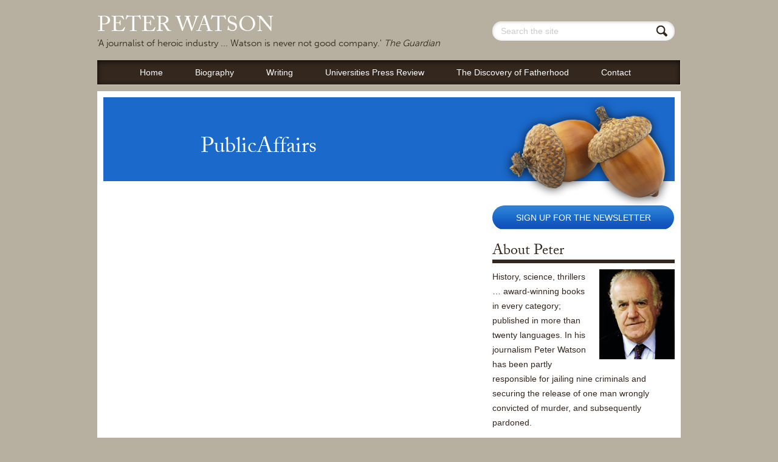

--- FILE ---
content_type: text/html; charset=UTF-8
request_url: https://peterwatsonauthor.com/logo/publicaffairs/
body_size: 8105
content:
<!DOCTYPE html>
<html lang="en-GB">
<head>
<meta charset="UTF-8" />
<meta name="viewport" content="width=device-width" />

<link rel="stylesheet" type="text/css" media="all" href="https://peterwatsonauthor.com/wp-content/themes/peterwatson2019/style.css" />
<!--[if lt IE 9]>
<script src="//html5shiv.googlecode.com/svn/trunk/html5.js"></script>
<![endif]-->
<script type="text/javascript" src="//use.typekit.net/dfe1cno.js"></script>
<script type="text/javascript">try{Typekit.load();}catch(e){}</script>

<meta name='robots' content='index, follow, max-image-preview:large, max-snippet:-1, max-video-preview:-1' />

	<!-- This site is optimized with the Yoast SEO plugin v26.8 - https://yoast.com/product/yoast-seo-wordpress/ -->
	<title>PublicAffairs - Peter Watson, author</title>
	<link rel="canonical" href="https://peterwatsonauthor.com/logo/publicaffairs/" />
	<meta property="og:locale" content="en_GB" />
	<meta property="og:type" content="article" />
	<meta property="og:title" content="PublicAffairs - Peter Watson, author" />
	<meta property="og:url" content="https://peterwatsonauthor.com/logo/publicaffairs/" />
	<meta property="og:site_name" content="Peter Watson, author" />
	<meta property="article:modified_time" content="2018-08-11T14:44:18+00:00" />
	<meta name="twitter:card" content="summary_large_image" />
	<script type="application/ld+json" class="yoast-schema-graph">{"@context":"https://schema.org","@graph":[{"@type":"WebPage","@id":"https://peterwatsonauthor.com/logo/publicaffairs/","url":"https://peterwatsonauthor.com/logo/publicaffairs/","name":"PublicAffairs - Peter Watson, author","isPartOf":{"@id":"https://peterwatsonauthor.com/#website"},"datePublished":"2018-08-11T14:44:02+00:00","dateModified":"2018-08-11T14:44:18+00:00","breadcrumb":{"@id":"https://peterwatsonauthor.com/logo/publicaffairs/#breadcrumb"},"inLanguage":"en-GB","potentialAction":[{"@type":"ReadAction","target":["https://peterwatsonauthor.com/logo/publicaffairs/"]}]},{"@type":"BreadcrumbList","@id":"https://peterwatsonauthor.com/logo/publicaffairs/#breadcrumb","itemListElement":[{"@type":"ListItem","position":1,"name":"Home","item":"https://peterwatsonauthor.com/"},{"@type":"ListItem","position":2,"name":"Logos","item":"https://peterwatsonauthor.com/logo/"},{"@type":"ListItem","position":3,"name":"PublicAffairs"}]},{"@type":"WebSite","@id":"https://peterwatsonauthor.com/#website","url":"https://peterwatsonauthor.com/","name":"Peter Watson, author","description":"","publisher":{"@id":"https://peterwatsonauthor.com/#/schema/person/1098e7fcd97b0b1f286d8be8bd830a7c"},"potentialAction":[{"@type":"SearchAction","target":{"@type":"EntryPoint","urlTemplate":"https://peterwatsonauthor.com/?s={search_term_string}"},"query-input":{"@type":"PropertyValueSpecification","valueRequired":true,"valueName":"search_term_string"}}],"inLanguage":"en-GB"},{"@type":["Person","Organization"],"@id":"https://peterwatsonauthor.com/#/schema/person/1098e7fcd97b0b1f286d8be8bd830a7c","name":"Peter Watson","image":{"@type":"ImageObject","inLanguage":"en-GB","@id":"https://peterwatsonauthor.com/#/schema/person/image/","url":"https://peterwatsonauthor.com/wp-content/uploads/2013/06/peterwatson.png","contentUrl":"https://peterwatsonauthor.com/wp-content/uploads/2013/06/peterwatson.png","width":124,"height":148,"caption":"Peter Watson"},"logo":{"@id":"https://peterwatsonauthor.com/#/schema/person/image/"}}]}</script>
	<!-- / Yoast SEO plugin. -->


<link rel="alternate" title="oEmbed (JSON)" type="application/json+oembed" href="https://peterwatsonauthor.com/wp-json/oembed/1.0/embed?url=https%3A%2F%2Fpeterwatsonauthor.com%2Flogo%2Fpublicaffairs%2F" />
<link rel="alternate" title="oEmbed (XML)" type="text/xml+oembed" href="https://peterwatsonauthor.com/wp-json/oembed/1.0/embed?url=https%3A%2F%2Fpeterwatsonauthor.com%2Flogo%2Fpublicaffairs%2F&#038;format=xml" />
<style id='wp-img-auto-sizes-contain-inline-css' type='text/css'>
img:is([sizes=auto i],[sizes^="auto," i]){contain-intrinsic-size:3000px 1500px}
/*# sourceURL=wp-img-auto-sizes-contain-inline-css */
</style>
<style id='wp-emoji-styles-inline-css' type='text/css'>

	img.wp-smiley, img.emoji {
		display: inline !important;
		border: none !important;
		box-shadow: none !important;
		height: 1em !important;
		width: 1em !important;
		margin: 0 0.07em !important;
		vertical-align: -0.1em !important;
		background: none !important;
		padding: 0 !important;
	}
/*# sourceURL=wp-emoji-styles-inline-css */
</style>
<link rel='stylesheet' id='wp-block-library-css' href='https://peterwatsonauthor.com/wp-includes/css/dist/block-library/style.min.css?ver=c0366a91f0f677bc9aa7c1936e4aec9f' type='text/css' media='all' />
<style id='wp-block-library-inline-css' type='text/css'>
/*wp_block_styles_on_demand_placeholder:6974cc3683df8*/
/*# sourceURL=wp-block-library-inline-css */
</style>
<style id='classic-theme-styles-inline-css' type='text/css'>
/*! This file is auto-generated */
.wp-block-button__link{color:#fff;background-color:#32373c;border-radius:9999px;box-shadow:none;text-decoration:none;padding:calc(.667em + 2px) calc(1.333em + 2px);font-size:1.125em}.wp-block-file__button{background:#32373c;color:#fff;text-decoration:none}
/*# sourceURL=/wp-includes/css/classic-themes.min.css */
</style>
<link rel='stylesheet' id='mediaelement-css' href='https://peterwatsonauthor.com/wp-includes/js/mediaelement/mediaelementplayer-legacy.min.css?ver=4.2.17' type='text/css' media='all' />
<link rel='stylesheet' id='wp-mediaelement-css' href='https://peterwatsonauthor.com/wp-includes/js/mediaelement/wp-mediaelement.min.css?ver=c0366a91f0f677bc9aa7c1936e4aec9f' type='text/css' media='all' />
<link rel='stylesheet' id='view_editor_gutenberg_frontend_assets-css' href='https://peterwatsonauthor.com/wp-content/plugins/wp-views/public/css/views-frontend.css?ver=3.6.21' type='text/css' media='all' />
<style id='view_editor_gutenberg_frontend_assets-inline-css' type='text/css'>
.wpv-sort-list-dropdown.wpv-sort-list-dropdown-style-default > span.wpv-sort-list,.wpv-sort-list-dropdown.wpv-sort-list-dropdown-style-default .wpv-sort-list-item {border-color: #cdcdcd;}.wpv-sort-list-dropdown.wpv-sort-list-dropdown-style-default .wpv-sort-list-item a {color: #444;background-color: #fff;}.wpv-sort-list-dropdown.wpv-sort-list-dropdown-style-default a:hover,.wpv-sort-list-dropdown.wpv-sort-list-dropdown-style-default a:focus {color: #000;background-color: #eee;}.wpv-sort-list-dropdown.wpv-sort-list-dropdown-style-default .wpv-sort-list-item.wpv-sort-list-current a {color: #000;background-color: #eee;}
.wpv-sort-list-dropdown.wpv-sort-list-dropdown-style-default > span.wpv-sort-list,.wpv-sort-list-dropdown.wpv-sort-list-dropdown-style-default .wpv-sort-list-item {border-color: #cdcdcd;}.wpv-sort-list-dropdown.wpv-sort-list-dropdown-style-default .wpv-sort-list-item a {color: #444;background-color: #fff;}.wpv-sort-list-dropdown.wpv-sort-list-dropdown-style-default a:hover,.wpv-sort-list-dropdown.wpv-sort-list-dropdown-style-default a:focus {color: #000;background-color: #eee;}.wpv-sort-list-dropdown.wpv-sort-list-dropdown-style-default .wpv-sort-list-item.wpv-sort-list-current a {color: #000;background-color: #eee;}.wpv-sort-list-dropdown.wpv-sort-list-dropdown-style-grey > span.wpv-sort-list,.wpv-sort-list-dropdown.wpv-sort-list-dropdown-style-grey .wpv-sort-list-item {border-color: #cdcdcd;}.wpv-sort-list-dropdown.wpv-sort-list-dropdown-style-grey .wpv-sort-list-item a {color: #444;background-color: #eeeeee;}.wpv-sort-list-dropdown.wpv-sort-list-dropdown-style-grey a:hover,.wpv-sort-list-dropdown.wpv-sort-list-dropdown-style-grey a:focus {color: #000;background-color: #e5e5e5;}.wpv-sort-list-dropdown.wpv-sort-list-dropdown-style-grey .wpv-sort-list-item.wpv-sort-list-current a {color: #000;background-color: #e5e5e5;}
.wpv-sort-list-dropdown.wpv-sort-list-dropdown-style-default > span.wpv-sort-list,.wpv-sort-list-dropdown.wpv-sort-list-dropdown-style-default .wpv-sort-list-item {border-color: #cdcdcd;}.wpv-sort-list-dropdown.wpv-sort-list-dropdown-style-default .wpv-sort-list-item a {color: #444;background-color: #fff;}.wpv-sort-list-dropdown.wpv-sort-list-dropdown-style-default a:hover,.wpv-sort-list-dropdown.wpv-sort-list-dropdown-style-default a:focus {color: #000;background-color: #eee;}.wpv-sort-list-dropdown.wpv-sort-list-dropdown-style-default .wpv-sort-list-item.wpv-sort-list-current a {color: #000;background-color: #eee;}.wpv-sort-list-dropdown.wpv-sort-list-dropdown-style-grey > span.wpv-sort-list,.wpv-sort-list-dropdown.wpv-sort-list-dropdown-style-grey .wpv-sort-list-item {border-color: #cdcdcd;}.wpv-sort-list-dropdown.wpv-sort-list-dropdown-style-grey .wpv-sort-list-item a {color: #444;background-color: #eeeeee;}.wpv-sort-list-dropdown.wpv-sort-list-dropdown-style-grey a:hover,.wpv-sort-list-dropdown.wpv-sort-list-dropdown-style-grey a:focus {color: #000;background-color: #e5e5e5;}.wpv-sort-list-dropdown.wpv-sort-list-dropdown-style-grey .wpv-sort-list-item.wpv-sort-list-current a {color: #000;background-color: #e5e5e5;}.wpv-sort-list-dropdown.wpv-sort-list-dropdown-style-blue > span.wpv-sort-list,.wpv-sort-list-dropdown.wpv-sort-list-dropdown-style-blue .wpv-sort-list-item {border-color: #0099cc;}.wpv-sort-list-dropdown.wpv-sort-list-dropdown-style-blue .wpv-sort-list-item a {color: #444;background-color: #cbddeb;}.wpv-sort-list-dropdown.wpv-sort-list-dropdown-style-blue a:hover,.wpv-sort-list-dropdown.wpv-sort-list-dropdown-style-blue a:focus {color: #000;background-color: #95bedd;}.wpv-sort-list-dropdown.wpv-sort-list-dropdown-style-blue .wpv-sort-list-item.wpv-sort-list-current a {color: #000;background-color: #95bedd;}
/*# sourceURL=view_editor_gutenberg_frontend_assets-inline-css */
</style>
<link rel='stylesheet' id='bookswarm-support-style-css' href='https://peterwatsonauthor.com/wp-content/plugins/bookswarm-support/styles/bookswarm-support-styles.css?ver=c0366a91f0f677bc9aa7c1936e4aec9f' type='text/css' media='all' />
<script type="text/javascript" src="https://peterwatsonauthor.com/wp-content/plugins/wp-views/vendor/toolset/common-es/public/toolset-common-es-frontend.js?ver=175000" id="toolset-common-es-frontend-js"></script>
<script type="text/javascript" src="https://peterwatsonauthor.com/wp-includes/js/jquery/jquery.min.js?ver=3.7.1" id="jquery-core-js"></script>
<script type="text/javascript" src="https://peterwatsonauthor.com/wp-includes/js/jquery/jquery-migrate.min.js?ver=3.4.1" id="jquery-migrate-js"></script>
<script type="text/javascript" src="https://peterwatsonauthor.com/wp-content/themes/peterwatson2019/js/selectivizr.min.js?ver=1.0.2" id="selectivizr-js"></script>
<link rel="EditURI" type="application/rsd+xml" title="RSD" href="https://peterwatsonauthor.com/xmlrpc.php?rsd" />

<link rel='shortlink' href='https://peterwatsonauthor.com/?p=503' />
					<!-- Google Analytics tracking code output by Beehive Analytics Pro -->
						<script async src="https://www.googletagmanager.com/gtag/js?id=G-S846C0BGNH&l=beehiveDataLayer"></script>
		<script>
						window.beehiveDataLayer = window.beehiveDataLayer || [];
			function beehive_ga() {beehiveDataLayer.push(arguments);}
			beehive_ga('js', new Date())
						beehive_ga('config', 'G-S846C0BGNH', {
				'anonymize_ip': false,
				'allow_google_signals': false,
			})
					</script>
		 <script> window.addEventListener("load",function(){ var c={script:false,link:false}; function ls(s) { if(!['script','link'].includes(s)||c[s]){return;}c[s]=true; var d=document,f=d.getElementsByTagName(s)[0],j=d.createElement(s); if(s==='script'){j.async=true;j.src='https://peterwatsonauthor.com/wp-content/plugins/wp-views/vendor/toolset/blocks/public/js/frontend.js?v=1.6.17';}else{ j.rel='stylesheet';j.href='https://peterwatsonauthor.com/wp-content/plugins/wp-views/vendor/toolset/blocks/public/css/style.css?v=1.6.17';} f.parentNode.insertBefore(j, f); }; function ex(){ls('script');ls('link')} window.addEventListener("scroll", ex, {once: true}); if (('IntersectionObserver' in window) && ('IntersectionObserverEntry' in window) && ('intersectionRatio' in window.IntersectionObserverEntry.prototype)) { var i = 0, fb = document.querySelectorAll("[class^='tb-']"), o = new IntersectionObserver(es => { es.forEach(e => { o.unobserve(e.target); if (e.intersectionRatio > 0) { ex();o.disconnect();}else{ i++;if(fb.length>i){o.observe(fb[i])}} }) }); if (fb.length) { o.observe(fb[i]) } } }) </script>
	<noscript>
		<link rel="stylesheet" href="https://peterwatsonauthor.com/wp-content/plugins/wp-views/vendor/toolset/blocks/public/css/style.css">
	</noscript></head>

<body class="wp-singular logo-template-default single single-logo postid-503 wp-theme-peterwatson2019">
<div id="wrapper" class="tk-adobe-caslon-pro">
	<header id="masthead" class="site-header">
		<div id="logo" class="site-title">
			<a href="https://peterwatsonauthor.com/" title="Peter Watson, author" rel="home">
				Peter Watson
				<span class="tk-museo-sans">'A journalist of heroic industry ... Watson is never not good company.' <em>The Guardian</em></span>
			</a>
		</div>
						<form id="searchform" action="https://peterwatsonauthor.com/" method="get">
				    <fieldset>
				        <input type="text" name="s" id="search" value="" placeholder="Search the site" />
				    </fieldset>
				</form>		<nav id="site-navigation" role="navigation">
			<ul id="menu-main" class="menu"><li id="menu-item-24" class="menu-item menu-item-type-post_type menu-item-object-page menu-item-home menu-item-24"><a href="https://peterwatsonauthor.com/">Home</a></li>
<li id="menu-item-23" class="menu-item menu-item-type-post_type menu-item-object-page menu-item-23"><a href="https://peterwatsonauthor.com/biography/">Biography</a></li>
<li id="menu-item-488" class="menu-item menu-item-type-custom menu-item-object-custom menu-item-has-children menu-item-488"><a href="#">Writing</a>
<ul class="sub-menu">
	<li id="menu-item-22" class="menu-item menu-item-type-post_type menu-item-object-page menu-item-22"><a href="https://peterwatsonauthor.com/non-fiction/">Non-Fiction</a></li>
	<li id="menu-item-21" class="menu-item menu-item-type-post_type menu-item-object-page menu-item-21"><a href="https://peterwatsonauthor.com/fiction/">Fiction</a></li>
	<li id="menu-item-20" class="menu-item menu-item-type-post_type menu-item-object-page menu-item-20"><a href="https://peterwatsonauthor.com/journalism/">Journalism</a></li>
</ul>
</li>
<li id="menu-item-547" class="menu-item menu-item-type-post_type menu-item-object-page menu-item-547"><a href="https://peterwatsonauthor.com/universities-press-review/">Universities Press Review</a></li>
<li id="menu-item-487" class="menu-item menu-item-type-post_type menu-item-object-page menu-item-487"><a href="https://peterwatsonauthor.com/the-discovery-of-fatherhood/">The Discovery of Fatherhood</a></li>
<li id="menu-item-17" class="menu-item menu-item-type-post_type menu-item-object-page menu-item-17"><a href="https://peterwatsonauthor.com/contact/">Contact</a></li>
</ul>		</nav><!-- #site-navigation -->
	</header><!-- #masthead -->
	<div id="page" class="site-content" role="main">
		<div id="main-col">

				
			<div id="page-header">
				<h1>PublicAffairs</h1>
				<div id="header-img"><img src="https://peterwatsonauthor.com/wp-content/themes/peterwatson2019/images/acorns.png" alt=""></div>
			</div>
			<div id="content">
				
							</div>

											<aside>
					<ul id="main-sidebar">
						<li id="text-2" class="widget widget_text">			<div class="textwidget"><a href="/newsletter-signup/" class="button1">SIGN UP FOR THE NEWSLETTER</a></div>
		</li>
<li id="text-5" class="widget widget_text"><h2 class="title">About Peter</h2>			<div class="textwidget"><p><img src="https://peterwatsonauthor.com/wp-content/uploads/2013/06/peterwatson.png" align="right" style="margin: 0 0 10px 10px;">History, science, thrillers … award-winning books in every category; published in more than twenty languages. In his journalism Peter Watson has been partly responsible for jailing nine criminals and securing the release of one man wrongly convicted of murder, and subsequently pardoned.</p>
<p><a class="button2" href="/biography/">READ MORE</a></p>
</div>
		</li>
					</ul>
					<ul id="latest-book">
						<li id="wp_views-3" class="widget widget_wp_views"><h2 class="title">Recently published</h2>


<div id="wpv-view-layout-103" class="js-wpv-view-layout js-wpv-layout-responsive js-wpv-view-layout-103" data-viewnumber="103" data-pagination="{&quot;id&quot;:&quot;103&quot;,&quot;query&quot;:&quot;normal&quot;,&quot;type&quot;:&quot;disabled&quot;,&quot;effect&quot;:&quot;fade&quot;,&quot;duration&quot;:&quot;500&quot;,&quot;speed&quot;:5,&quot;pause_on_hover&quot;:&quot;disabled&quot;,&quot;stop_rollover&quot;:&quot;false&quot;,&quot;cache_pages&quot;:&quot;enabled&quot;,&quot;preload_images&quot;:&quot;enabled&quot;,&quot;preload_pages&quot;:&quot;enabled&quot;,&quot;preload_reach&quot;:&quot;1&quot;,&quot;spinner&quot;:&quot;builtin&quot;,&quot;spinner_image&quot;:&quot;https://peterwatsonauthor.com/wp-content/plugins/wp-views/embedded/res/img/ajax-loader.gif&quot;,&quot;callback_next&quot;:&quot;&quot;,&quot;manage_history&quot;:&quot;enabled&quot;,&quot;has_controls_in_form&quot;:&quot;disabled&quot;,&quot;infinite_tolerance&quot;:&quot;0&quot;,&quot;max_pages&quot;:1,&quot;page&quot;:1,&quot;base_permalink&quot;:&quot;/logo/publicaffairs/?wpv_view_count=103&amp;wpv_paged=WPV_PAGE_NUM&quot;,&quot;loop&quot;:{&quot;type&quot;:&quot;&quot;,&quot;name&quot;:&quot;&quot;,&quot;data&quot;:[],&quot;id&quot;:0}}" data-permalink="/logo/publicaffairs/?wpv_view_count=103">


<!-- wpv-loop-start -->
   
      <a href="https://peterwatsonauthor.com/books/the-british-imagination/" class="image">
<img loading="lazy" decoding="async" width="124" height="190" src="https://peterwatsonauthor.com/wp-content/uploads/2025/06/81UZ4ctIIKL._SL1500_-124x190.jpg" class="attachment-bookwidget" alt="" title="" style="" srcset="https://peterwatsonauthor.com/wp-content/uploads/2025/06/81UZ4ctIIKL._SL1500_-124x190.jpg 124w, https://peterwatsonauthor.com/wp-content/uploads/2025/06/81UZ4ctIIKL._SL1500_-195x300.jpg 195w, https://peterwatsonauthor.com/wp-content/uploads/2025/06/81UZ4ctIIKL._SL1500_-666x1024.jpg 666w, https://peterwatsonauthor.com/wp-content/uploads/2025/06/81UZ4ctIIKL._SL1500_-768x1182.jpg 768w, https://peterwatsonauthor.com/wp-content/uploads/2025/06/81UZ4ctIIKL._SL1500_-146x225.jpg 146w, https://peterwatsonauthor.com/wp-content/uploads/2025/06/81UZ4ctIIKL._SL1500_.jpg 975w" sizes="auto, (max-width: 124px) 100vw, 124px" />
</a>
<div class="info" style="margin-bottom: 75px;">
	<h3><a href="https://peterwatsonauthor.com/books/the-british-imagination/">The British Imagination</a></h3>
	<p>Before the 16th century Britain was a small, out-of-the-way &#8230;</p>

	<a class="button2" href="https://peterwatsonauthor.com/books/the-british-imagination/" class="more">BOOK DETAILS</a>
</div>
   
<!-- wpv-loop-end -->


</div>



</li>
					</ul>
					<ul class="updates">
											</ul>
				</aside>		</div><!-- /main-col -->

				<footer class="site-footer" role="contentinfo">
			<nav id="footer-navigation">
				<ul id="menu-footer" class="menu"><li id="menu-item-105" class="menu-item menu-item-type-post_type menu-item-object-page menu-item-105"><a href="https://peterwatsonauthor.com/contact/">© Peter Watson 2019</a></li>
<li id="menu-item-110" class="menu-item menu-item-type-custom menu-item-object-custom menu-item-110"><a href="http://www.bookswarm.co.uk">Made by Bookswarm</a></li>
</ul>			</nav><!-- #footer-navigation -->


		
		</footer>
	</div><!--/page -->


<script type="text/javascript">
const wpvViewHead = document.getElementsByTagName( "head" )[ 0 ];
const wpvViewExtraCss = document.createElement( "style" );
wpvViewExtraCss.textContent = '<!--[if IE 7]><style>.wpv-pagination { *zoom: 1; }</style><![endif]-->';
wpvViewHead.appendChild( wpvViewExtraCss );
</script>
<script type="speculationrules">
{"prefetch":[{"source":"document","where":{"and":[{"href_matches":"/*"},{"not":{"href_matches":["/wp-*.php","/wp-admin/*","/wp-content/uploads/*","/wp-content/*","/wp-content/plugins/*","/wp-content/themes/peterwatson2019/*","/*\\?(.+)"]}},{"not":{"selector_matches":"a[rel~=\"nofollow\"]"}},{"not":{"selector_matches":".no-prefetch, .no-prefetch a"}}]},"eagerness":"conservative"}]}
</script>
<script type="text/javascript" src="https://peterwatsonauthor.com/wp-includes/js/jquery/ui/core.min.js?ver=1.13.3" id="jquery-ui-core-js"></script>
<script type="text/javascript" src="https://peterwatsonauthor.com/wp-includes/js/jquery/ui/datepicker.min.js?ver=1.13.3" id="jquery-ui-datepicker-js"></script>
<script type="text/javascript" src="https://peterwatsonauthor.com/wp-includes/js/jquery/ui/mouse.min.js?ver=1.13.3" id="jquery-ui-mouse-js"></script>
<script type="text/javascript" src="https://peterwatsonauthor.com/wp-includes/js/jquery/ui/slider.min.js?ver=1.13.3" id="jquery-ui-slider-js"></script>
<script type="text/javascript" src="https://peterwatsonauthor.com/wp-includes/js/jquery/jquery.ui.touch-punch.js?ver=0.2.2" id="jquery-touch-punch-js"></script>
<script type="text/javascript" id="mediaelement-core-js-before">
/* <![CDATA[ */
var mejsL10n = {"language":"en","strings":{"mejs.download-file":"Download File","mejs.install-flash":"You are using a browser that does not have Flash player enabled or installed. Please turn on your Flash player plugin or download the latest version from https://get.adobe.com/flashplayer/","mejs.fullscreen":"Fullscreen","mejs.play":"Play","mejs.pause":"Pause","mejs.time-slider":"Time Slider","mejs.time-help-text":"Use Left/Right Arrow keys to advance one second, Up/Down arrows to advance ten seconds.","mejs.live-broadcast":"Live Broadcast","mejs.volume-help-text":"Use Up/Down Arrow keys to increase or decrease volume.","mejs.unmute":"Unmute","mejs.mute":"Mute","mejs.volume-slider":"Volume Slider","mejs.video-player":"Video Player","mejs.audio-player":"Audio Player","mejs.captions-subtitles":"Captions/Subtitles","mejs.captions-chapters":"Chapters","mejs.none":"None","mejs.afrikaans":"Afrikaans","mejs.albanian":"Albanian","mejs.arabic":"Arabic","mejs.belarusian":"Belarusian","mejs.bulgarian":"Bulgarian","mejs.catalan":"Catalan","mejs.chinese":"Chinese","mejs.chinese-simplified":"Chinese (Simplified)","mejs.chinese-traditional":"Chinese (Traditional)","mejs.croatian":"Croatian","mejs.czech":"Czech","mejs.danish":"Danish","mejs.dutch":"Dutch","mejs.english":"English","mejs.estonian":"Estonian","mejs.filipino":"Filipino","mejs.finnish":"Finnish","mejs.french":"French","mejs.galician":"Galician","mejs.german":"German","mejs.greek":"Greek","mejs.haitian-creole":"Haitian Creole","mejs.hebrew":"Hebrew","mejs.hindi":"Hindi","mejs.hungarian":"Hungarian","mejs.icelandic":"Icelandic","mejs.indonesian":"Indonesian","mejs.irish":"Irish","mejs.italian":"Italian","mejs.japanese":"Japanese","mejs.korean":"Korean","mejs.latvian":"Latvian","mejs.lithuanian":"Lithuanian","mejs.macedonian":"Macedonian","mejs.malay":"Malay","mejs.maltese":"Maltese","mejs.norwegian":"Norwegian","mejs.persian":"Persian","mejs.polish":"Polish","mejs.portuguese":"Portuguese","mejs.romanian":"Romanian","mejs.russian":"Russian","mejs.serbian":"Serbian","mejs.slovak":"Slovak","mejs.slovenian":"Slovenian","mejs.spanish":"Spanish","mejs.swahili":"Swahili","mejs.swedish":"Swedish","mejs.tagalog":"Tagalog","mejs.thai":"Thai","mejs.turkish":"Turkish","mejs.ukrainian":"Ukrainian","mejs.vietnamese":"Vietnamese","mejs.welsh":"Welsh","mejs.yiddish":"Yiddish"}};
//# sourceURL=mediaelement-core-js-before
/* ]]> */
</script>
<script type="text/javascript" src="https://peterwatsonauthor.com/wp-includes/js/mediaelement/mediaelement-and-player.min.js?ver=4.2.17" id="mediaelement-core-js"></script>
<script type="text/javascript" src="https://peterwatsonauthor.com/wp-includes/js/mediaelement/mediaelement-migrate.min.js?ver=c0366a91f0f677bc9aa7c1936e4aec9f" id="mediaelement-migrate-js"></script>
<script type="text/javascript" id="mediaelement-js-extra">
/* <![CDATA[ */
var _wpmejsSettings = {"pluginPath":"/wp-includes/js/mediaelement/","classPrefix":"mejs-","stretching":"responsive","audioShortcodeLibrary":"mediaelement","videoShortcodeLibrary":"mediaelement"};
//# sourceURL=mediaelement-js-extra
/* ]]> */
</script>
<script type="text/javascript" src="https://peterwatsonauthor.com/wp-includes/js/mediaelement/wp-mediaelement.min.js?ver=c0366a91f0f677bc9aa7c1936e4aec9f" id="wp-mediaelement-js"></script>
<script type="text/javascript" src="https://peterwatsonauthor.com/wp-includes/js/underscore.min.js?ver=1.13.7" id="underscore-js"></script>
<script type="text/javascript" id="wp-util-js-extra">
/* <![CDATA[ */
var _wpUtilSettings = {"ajax":{"url":"/wp-admin/admin-ajax.php"}};
//# sourceURL=wp-util-js-extra
/* ]]> */
</script>
<script type="text/javascript" src="https://peterwatsonauthor.com/wp-includes/js/wp-util.min.js?ver=c0366a91f0f677bc9aa7c1936e4aec9f" id="wp-util-js"></script>
<script type="text/javascript" src="https://peterwatsonauthor.com/wp-includes/js/backbone.min.js?ver=1.6.0" id="backbone-js"></script>
<script type="text/javascript" src="https://peterwatsonauthor.com/wp-includes/js/mediaelement/wp-playlist.min.js?ver=c0366a91f0f677bc9aa7c1936e4aec9f" id="wp-playlist-js"></script>
<script type="text/javascript" id="views-blocks-frontend-js-extra">
/* <![CDATA[ */
var wpv_pagination_local = {"front_ajaxurl":"https://peterwatsonauthor.com/wp-admin/admin-ajax.php","calendar_image":"https://peterwatsonauthor.com/wp-content/plugins/wp-views/embedded/res/img/calendar.gif","calendar_text":"Select date","datepicker_min_date":null,"datepicker_max_date":null,"datepicker_min_year":"1582","datepicker_max_year":"3000","resize_debounce_tolerance":"100","datepicker_style_url":"https://peterwatsonauthor.com/wp-content/plugins/wp-views/vendor/toolset/toolset-common/toolset-forms/css/wpt-jquery-ui/jquery-ui-1.11.4.custom.css","wpmlLang":""};
//# sourceURL=views-blocks-frontend-js-extra
/* ]]> */
</script>
<script type="text/javascript" src="https://peterwatsonauthor.com/wp-content/plugins/wp-views/public/js/views-frontend.js?ver=3.6.21" id="views-blocks-frontend-js"></script>
<script id="wp-emoji-settings" type="application/json">
{"baseUrl":"https://s.w.org/images/core/emoji/17.0.2/72x72/","ext":".png","svgUrl":"https://s.w.org/images/core/emoji/17.0.2/svg/","svgExt":".svg","source":{"concatemoji":"https://peterwatsonauthor.com/wp-includes/js/wp-emoji-release.min.js?ver=c0366a91f0f677bc9aa7c1936e4aec9f"}}
</script>
<script type="module">
/* <![CDATA[ */
/*! This file is auto-generated */
const a=JSON.parse(document.getElementById("wp-emoji-settings").textContent),o=(window._wpemojiSettings=a,"wpEmojiSettingsSupports"),s=["flag","emoji"];function i(e){try{var t={supportTests:e,timestamp:(new Date).valueOf()};sessionStorage.setItem(o,JSON.stringify(t))}catch(e){}}function c(e,t,n){e.clearRect(0,0,e.canvas.width,e.canvas.height),e.fillText(t,0,0);t=new Uint32Array(e.getImageData(0,0,e.canvas.width,e.canvas.height).data);e.clearRect(0,0,e.canvas.width,e.canvas.height),e.fillText(n,0,0);const a=new Uint32Array(e.getImageData(0,0,e.canvas.width,e.canvas.height).data);return t.every((e,t)=>e===a[t])}function p(e,t){e.clearRect(0,0,e.canvas.width,e.canvas.height),e.fillText(t,0,0);var n=e.getImageData(16,16,1,1);for(let e=0;e<n.data.length;e++)if(0!==n.data[e])return!1;return!0}function u(e,t,n,a){switch(t){case"flag":return n(e,"\ud83c\udff3\ufe0f\u200d\u26a7\ufe0f","\ud83c\udff3\ufe0f\u200b\u26a7\ufe0f")?!1:!n(e,"\ud83c\udde8\ud83c\uddf6","\ud83c\udde8\u200b\ud83c\uddf6")&&!n(e,"\ud83c\udff4\udb40\udc67\udb40\udc62\udb40\udc65\udb40\udc6e\udb40\udc67\udb40\udc7f","\ud83c\udff4\u200b\udb40\udc67\u200b\udb40\udc62\u200b\udb40\udc65\u200b\udb40\udc6e\u200b\udb40\udc67\u200b\udb40\udc7f");case"emoji":return!a(e,"\ud83e\u1fac8")}return!1}function f(e,t,n,a){let r;const o=(r="undefined"!=typeof WorkerGlobalScope&&self instanceof WorkerGlobalScope?new OffscreenCanvas(300,150):document.createElement("canvas")).getContext("2d",{willReadFrequently:!0}),s=(o.textBaseline="top",o.font="600 32px Arial",{});return e.forEach(e=>{s[e]=t(o,e,n,a)}),s}function r(e){var t=document.createElement("script");t.src=e,t.defer=!0,document.head.appendChild(t)}a.supports={everything:!0,everythingExceptFlag:!0},new Promise(t=>{let n=function(){try{var e=JSON.parse(sessionStorage.getItem(o));if("object"==typeof e&&"number"==typeof e.timestamp&&(new Date).valueOf()<e.timestamp+604800&&"object"==typeof e.supportTests)return e.supportTests}catch(e){}return null}();if(!n){if("undefined"!=typeof Worker&&"undefined"!=typeof OffscreenCanvas&&"undefined"!=typeof URL&&URL.createObjectURL&&"undefined"!=typeof Blob)try{var e="postMessage("+f.toString()+"("+[JSON.stringify(s),u.toString(),c.toString(),p.toString()].join(",")+"));",a=new Blob([e],{type:"text/javascript"});const r=new Worker(URL.createObjectURL(a),{name:"wpTestEmojiSupports"});return void(r.onmessage=e=>{i(n=e.data),r.terminate(),t(n)})}catch(e){}i(n=f(s,u,c,p))}t(n)}).then(e=>{for(const n in e)a.supports[n]=e[n],a.supports.everything=a.supports.everything&&a.supports[n],"flag"!==n&&(a.supports.everythingExceptFlag=a.supports.everythingExceptFlag&&a.supports[n]);var t;a.supports.everythingExceptFlag=a.supports.everythingExceptFlag&&!a.supports.flag,a.supports.everything||((t=a.source||{}).concatemoji?r(t.concatemoji):t.wpemoji&&t.twemoji&&(r(t.twemoji),r(t.wpemoji)))});
//# sourceURL=https://peterwatsonauthor.com/wp-includes/js/wp-emoji-loader.min.js
/* ]]> */
</script>
</div><!--/wrapper -->

<script defer src="https://static.cloudflareinsights.com/beacon.min.js/vcd15cbe7772f49c399c6a5babf22c1241717689176015" integrity="sha512-ZpsOmlRQV6y907TI0dKBHq9Md29nnaEIPlkf84rnaERnq6zvWvPUqr2ft8M1aS28oN72PdrCzSjY4U6VaAw1EQ==" data-cf-beacon='{"version":"2024.11.0","token":"4b2b286538eb4954a74005826a03ec57","r":1,"server_timing":{"name":{"cfCacheStatus":true,"cfEdge":true,"cfExtPri":true,"cfL4":true,"cfOrigin":true,"cfSpeedBrain":true},"location_startswith":null}}' crossorigin="anonymous"></script>
</body>
</html>

--- FILE ---
content_type: text/css; charset=UTF-8
request_url: https://peterwatsonauthor.com/wp-content/themes/peterwatson2019/style.css
body_size: 2254
content:
/*
Theme Name: Peter Watson Mk2
Author: Bookswarm
Author URI: http://www.bookswarm.co.uk
Description: Custom theme
Version: 1.1

/* =Reset
-------------------------------------------------------------- */

/* http://meyerweb.com/eric/tools/css/reset/ 
   v2.0 | 20110126
   License: none (public domain)
*/

html, body, div, span, applet, object, iframe,
h1, h2, h3, h4, h5, h6, p, blockquote, pre,
a, abbr, acronym, address, big, cite, code,
del, dfn, em, img, ins, kbd, q, s, samp,
small, strike, strong, sub, sup, tt, var,
b, u, i, center,
dl, dt, dd, ol, ul, li,
fieldset, form, label, legend,
table, caption, tbody, tfoot, thead, tr, th, td,
article, aside, canvas, details, embed, 
figure, figcaption, footer, header, hgroup, 
menu, nav, output, ruby, section, summary,
time, mark, audio, video {
	margin: 0;
	padding: 0;
	border: 0;
	font-size: 100%;
	vertical-align: baseline;
}
/* HTML5 display-role reset for older browsers */
article, aside, details, figcaption, figure, 
footer, header, hgroup, menu, nav, section {
	display: block;
}
body {
	line-height: 1;
}
ul {
	list-style: none;
}
blockquote, q {
	quotes: none;
}
blockquote:before, blockquote:after,
q:before, q:after {
	content: '';
	content: none;
}
table {
	border-collapse: collapse;
	border-spacing: 0;
}

/* =Global
-------------------------------------------------------------- */
body {
	background-color: #b7b0a0;
}

#wrapper {
	width: 960px;
	padding: 28px 30px;
	margin: 0 auto;
}

/* type */
h1,h2,h3,h4,h5,h6 {
	font-family: "adobe-caslon-pro", Serif;
	color: #1a69cb;
	font-weight: normal;
}

h1 { font-size: 30px; }
h2 { font-size: 24px; margin-bottom: 12px; }
h3 { font-size: 20px; margin-bottom: 12px;}
h4 { font-size: 18px; margin-bottom: 12px;}
h5 { font-size: 16px; margin-bottom: 12px;}
h6 { font-size: 14px; font-weight: bold; }

h2.title {
	border-bottom: 6px solid #34271d;
	color: #34271d;
	font-weight: normal;
	margin-bottom: 10px;
}

p, nav, ul, ol {
	font-family: Arial, Helvetica, sans-serif;
}

p {
	line-height: 18px;
	color: #34271d;
	font-size: 14px;
	line-height: 24px;
	margin-bottom: 20px;
}

blockquote {
	margin-left: 30px;
	padding: 0 30px 0 10px;
	border-left: 3px solid #1a69cb;
	line-height: 18px;
	font-style: italic;
}

ul, ol {
	font-size: 14px;
	margin-bottom: 20px;
}

li {
	margin-bottom: 5px;
}

ul li {
	list-style: disc;
}

ul li, ol li {
	margin-left: 40px;
}

div > ul > li {
	line-height: 24px;
}


.shadow {
	-webkit-box-shadow: 4px 4px 10px rgba(50, 50, 50, 0.75);
	-moz-box-shadow:    4px 4px 10px rgba(50, 50, 50, 0.75);
	box-shadow:         4px 4px 10px rgba(50, 50, 50, 0.75);
}

/* links, buttons */

.menu a:link, .menu a:visited {
	color: #fff;
	text-decoration: none;
	font-size: 14px;
}

.button1, .button2, .gform_button, #submit {
	display: inline-block;
	-webkit-border-radius: 20px;
	-moz-border-radius: 20px;
	border-radius: 30px;
	color: #fff!important;
	text-align: center;
	padding: 12px 28px;
	font-family: Arial, Helvetica, sans-serif;
	font-size: 14px;
	border: 0;
	cursor: pointer;
	line-height: normal;
}

.button1 {
	background: url('images/button1.png') repeat-x;
}

.button2, .gform_button, #submit {
	background: url('images/button2.png') repeat-x;
	padding: 11px 9px;
	min-width: 116px;
}

a:link, a:visited {
	color: #1a69cb;
	text-decoration: none;
}

a:hover {
	text-decoration: underline;
}

a.button1:link, a.button1:visited,
a.button2:link, a.button2:visited, a.gform_button:visited  {
	text-decoration: none;
	cursor: pointer;
}

/* --- header --- */
#logo {
	width: 600px;
	float: left;
	margin-bottom: 20px;
}

#logo a:link, #logo a:visited {
	text-decoration: none;
	color: #fff;
	text-transform: uppercase;
	font-size: 36px;
}

#logo span {
	display: block;
	color: #34271d;
	text-transform: none;
	font-size: 15px;
}

.home #logo span {
	/*color: #1a69cb;*/
}

#searchform {
	float: right;
	margin: 7px 10px 0 0;
}

#searchform #search {
	padding: 8px 14px;
	width: 272px;
	font-size: 14px;
	background: #fff url('images/search.png') no-repeat 270px center;
	-webkit-border-radius: 15px;
	-moz-border-radius: 15px;
	border-radius: 15px;
	border: 0;
	-webkit-box-shadow:inset 0px 1px 5px rgba(0, 0, 0, 0.25);;
	-moz-box-shadow:inset 0px 1px 5px rgba(50, 50, 50, 0.25);;
	box-shadow:inset 0px 1px 5px rgba(50, 50, 50, 0.25);;
}

input::-webkit-input-placeholder { /* WebKit browsers */
    color:    #ccc;
}
input:-moz-placeholder { /* Mozilla Firefox 4 to 18 */
    color:    #ccc;
}
input::-moz-placeholder { /* Mozilla Firefox 19+ */
    color:    #ccc;
}
input:-ms-input-placeholder { /* Internet Explorer 10+ */
    color:    #ccc;
}

/* --- nav --- */
nav#site-navigation {
	clear: both;
	width: 915px;
	height: 40px;
	background-color: #34271d;
	padding-left: 44px;
	margin-bottom: 10px;
	border-bottom: 1px solid #d4d0c6;
	border-right: 1px solid #d4d0c6;
	-webkit-box-shadow:inset 0px 2px 8px rgba(0, 0, 0, 0.75);;
	-moz-box-shadow:inset 0px 2px 8px rgba(0, 0, 0, 0.75);;
	box-shadow:inset 0px 2px 8px rgba(0, 0, 0, 0.75);;
}

nav#site-navigation > ul > li {
	float: left;
	list-style: none;
	margin: 0 1px 0 0;
	position: relative;
}

nav#site-navigation > ul > li a {
	display: block;
	padding: 13px 26px;
}

nav#site-navigation > ul > li.current-menu-item,
nav#site-navigation > ul > li a:hover {
	background: url('images/nav-active.png') repeat-x;
}

#site-navigation ul.sub-menu {
	display: none;
	position: absolute;
	z-index: 999;
	width: auto;
	height: auto;
}

#site-navigation > ul > li:hover > ul.sub-menu {
	display: block;	
}

#site-navigation ul.sub-menu li {
	background: #34271d;
	min-height: 38px;
	width: 100%;
	white-space: nowrap;
	list-style: none;
	margin: 0;
	position: relative;
}

#site-navigation ul.sub-menu ul.sub-menu {
	display: none;
	position: absolute;
	left: 100%;
	top: 0;
}

#site-navigation ul.sub-menu > li:hover ul.sub-menu {
	display: block;	
}

/* --- page --- */
#page-header {
	background-color: #1a69cb;
	position: relative;
	height: 138px;
}

#page-header h1 {
	position: absolute;
	bottom: 35px;
	left: 160px;
	display: block;
	width: 490px;
	color: #fff;
	font-size: 36px;
	z-index: 2;
}

#page-header #header-img {
	width: 286px;
	position: absolute;
	top: 0;
	right: 0;
	z-index: 2;
}

#page {
	clear: both;
	background-color: #fff;
	padding: 10px;
	overflow: hidden;
}

#page #content {
	width: 460px;
	margin-left: 160px;
	padding-top: 34px;
	float: left;
}

#page #content-wide {
	width: 640px;
	margin-left: 160px;
	padding-top: 34px;
	float: left;
}

.home #page #content {
	width: 940px;
	margin: 0;
}

#page #content > p:first-child {
	color: #1a69cb;
	font-size: 24px;
	font-family: "adobe-caslon-pro", Serif;
	line-height: 30px;
}

#page #content > p:nth-child(2):first-letter {
	font-size: 55px; float: left; margin: 12px 8px 0 0; line-height: 0.6;
}

/*
#homepage-updates > p:nth-child(3):first-letter {
	font-size: 55px; float: left; margin: 12px 8px 0 0; line-height: 0.6;
}
*/


li.gradient {
	background: url('images/gradient.png') no-repeat bottom center;
	background-size: 100%;
}



/* --- sidebar -- */
aside {
	width: 300px;
	float: right;
	padding-top: 40px;
}

aside a:link, aside a:visited {
	text-decoration: none;
	color: #34271d;
}

aside ul li {
	list-style: none;
	margin: 0;
	clear: both;
	margin-bottom: 25px;
}

aside h3 {
	font-size: 18px;
	font-family: Arial, Helvetica, sans-serif;
	line-height: 23px;
	font-weight: normal;
}

aside a.button1 {
	width: 243px;	
}

aside .info {
	padding: 0 10px 0 0;
}

aside #latest-book a.image {
	width: 124px;
	height: 162px;
	float: left;
	margin-right: 15px;
}

ul#latest-book {margin-bottom: 40px;}

/* sidebar and homepage updates */

.updates p {
	line-height: 18px;
}

.updates a.image {
	width: 60px;
	height: 60px;
	float: left;
	margin-right: 15px;
	overflow: hidden;
}

.updates a.image img {
	width: 100%;
	height: auto;
}

.updates h3 {
	font-family: "adobe-caslon-pro", Serif;
	font-size: 24px;
	margin-bottom: 5px;
}

.updates h3 span {
	font-size: 18px;
	display: block;
	color: #645e55;
	margin-top: 5px;
	line-height: 24px;
}

.updates .gradient {
	border-bottom: 2px solid #dad7d2;
	overflow: hidden;
	padding-top: 2px;
	margin: 25px 0 0px 0;
}

.updates h2.title {
	margin-bottom: 20px;
}

.updates .info {
	width: 214px;
	float: left;
}

.updates a:link,
.updates a:visited {
	text-decoration: none;
	color: #34271d;
}

/* --- homepage specific --- */

#homepage-top {
	background: url('images/home-bg.png') no-repeat center -29px;
	padding-top: 22px;
	height: 189px;
}

#homepage-top .left {
	width: 640px;
	float: left;
	padding: 0 10px;
}

#homepage-top .left img {
	border: 8px solid #ecebe0;
	transform:rotate(-5deg);
	-ms-transform:rotate(-5deg); /* IE 9 */
	-webkit-transform:rotate(-5deg); /* Safari and Chrome */
	float: left;
	margin-right: 15px;
}

#homepage-top .left p {
	/*font-size: 36px;*/
	font-size: 23px;
	color: #fff;
	font-family: "adobe-caslon-pro", Serif;
	/*line-height: 42px;*/
	line-height: 27px;
}

#homepage-top .right {
	padding-top: 8px;
	position: relative;
}

#homepage-top .right img {
	position: absolute;
	top: 52px;
	right: 21px;
}

#homepage-header {
	background-color: #1a69cb;
	overflow: hidden;
}

#homepage-header .block {
	width: 303px;
	float: left;
	padding: 18px 0px 21px 10px;
}

#homepage-header .block h1 {
	margin-bottom: 10px;
}

#homepage-header .block h1,
#homepage-header .block a:link,
#homepage-header .block a:visited,
#homepage-header .block p {
	color: #fff;
}
#homepage-header .block p {
	line-height: 18px;
}	

#homepage-header .block a.image {
	float: left;
}
#homepage-header .block .image img {
	width: 100%;
	height: auto;
}

#homepage-header .block .info {
	width: 138px;
	float: left;
	margin-left: 11px;
}

#homepage-header .block a:link {
	text-decoration: none;
}

#homepage-header .block h3 {
	font-family: Arial, Helvetica, sans-serif;
	font-size: 18px;
	line-height: 24px;
}

#logos {
	width: 220px;
	float: right;
	text-align: center;
}

#logos img {
	margin-bottom: 25px;
}

#homepage-updates {
	width: 680px;
	float: left;
	padding-bottom: 30px;
}

#homepage-updates .updates .info {
	width: 370px;
	float: left;
}

#events {
	width: 220px;
	float: left;
	margin-left: 20px;
}

/* --- comments --- */

.commentlist li {
	list-style: none;
	margin: 0;
}

.comment-body {
	margin-bottom: 10px;
}

.comment-meta {
	margin: 5px 0;
}

.comment-body p {
	line-height: 16px;
	margin-bottom: 10px;
}

.commentlist .children {
	margin-left: 15px;
}

#commentform label {
	display: block;
	width: 110px;
	float: left;
}

#commentform textarea#comment {
	height: 100px;
}

/* --- footer --- */
footer {
	clear: both;
	background-color: #1a69cb;
	height: 130px;
	position: relative;
}

.home footer {
	background-color: #34271d;
}

footer #footer-navigation ul {
	position: absolute;
	right: 0;
	bottom: 12px;
	margin: 0;
}

footer #footer-navigation ul li {
	list-style: none;
	display: inline;
	position: relative;
	margin: 0;
	padding: 0 10px;
	color: #fff;
}

footer #footer-navigation li:not(:first-child):before {
    content: '|';
    position:absolute;
    right:100%
}

footer #footer-navigation li a:link {
	font-size: 12px;
}

footer #footer-navigation li a:hover {
	text-decoration: underline;
}



img.alignright {float:right; margin:0 0 1em 1em}
img.alignleft {float:left; margin:0 1em 1em 0}
img.aligncenter {display: block; margin-left: auto; margin-right: auto}
.alignright {float:right; }
.alignleft {float:left; }
.aligncenter {display: block; margin-left: auto; margin-right: auto}









